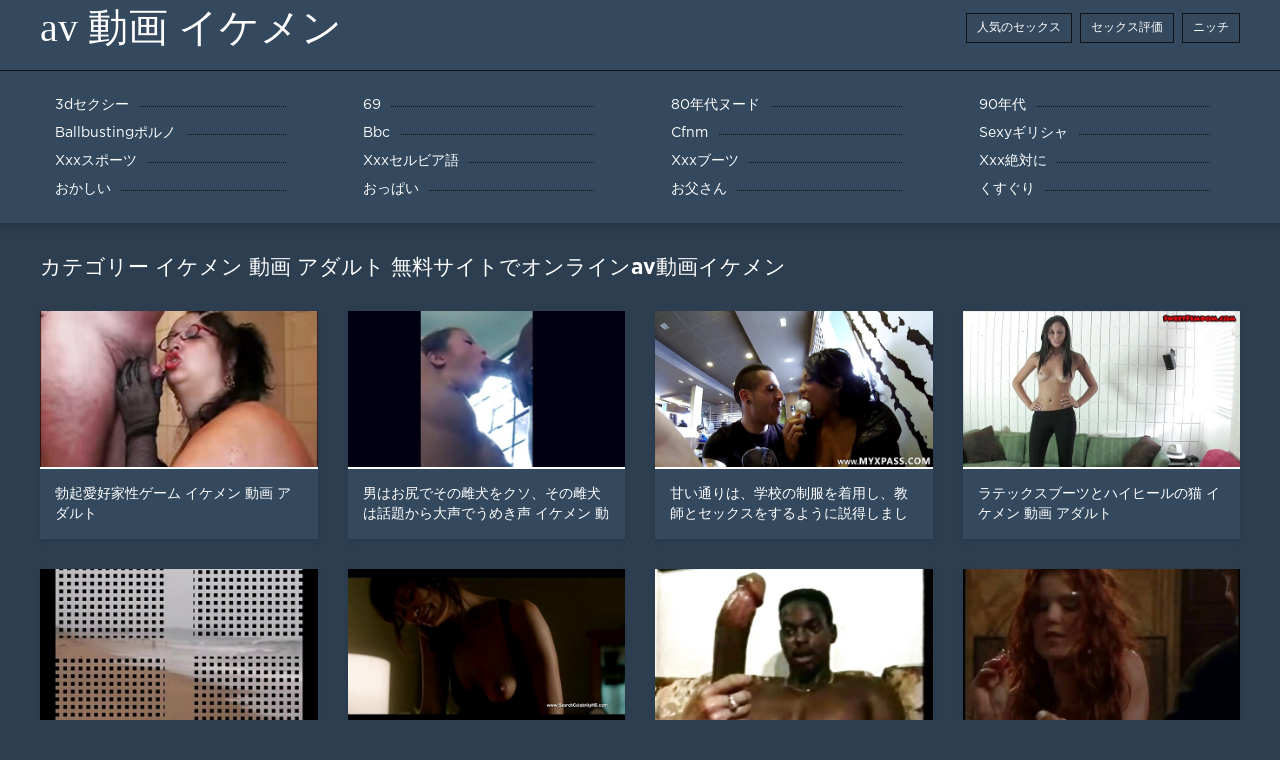

--- FILE ---
content_type: text/html; charset=UTF-8
request_url: https://ja.awekmelayusex.com/tag/38/
body_size: 9749
content:
<!DOCTYPE html>
<html lang="ja">
<head>
	<meta http-equiv="Content-Type" content="text/html; charset=utf-8" />
<title>イケメン 動画 アダルト av女優としても活動中。 </title>
<meta name="description" content="これは優れた時計xxxです  イケメン 動画 アダルト 高速で無料。 " />
<link rel="canonical" href="https://ja.awekmelayusex.com/tag/38/"/>
<base target="_blank">

	 <meta name="viewport" content="width=device-width, initial-scale=1.0" />
     
	 <link href="https://ja.awekmelayusex.com/files/styles.css" type="text/css" rel="stylesheet" />
<style> .img-box img, .img-square img, .img-resp img, .img-resp-vert img, .img-resp-sq img {min-height: auto;} </style>
</head>

<body style="margin: 0;">
<div class="wrap">

		<header class="header">
			<div class="header-in wrap-center fx-row fx-middle">
				
                <a href="https://ja.awekmelayusex.com/" style="color: #fff; font-size: 40px; font-family: Verdana;">av 動画 イケメン</a>
				<ul class="h-menu">
                    <li><a href="https://ja.awekmelayusex.com/popular.html"><span style="color:#fff">人気のセックス </span></a></li>
                    <li><a href="https://ja.awekmelayusex.com/topporn.html"><span style="color:#fff">セックス評価 </span></a></li>
                    <li><a href="https://ja.awekmelayusex.com/categoryall.html"><span style="color:#fff">ニッチ </span></a></li>
			</ul>
				
			</div>
		</header>
    
		
		<nav class="nav">
			<ul class="nav-in wrap-center fx-row">
<li><a href="https://ja.awekmelayusex.com/category/3d/"><span>3dセクシー</span></a></li><li><a href="https://ja.awekmelayusex.com/category/69/"><span>69</span></a></li><li><a href="https://ja.awekmelayusex.com/category/80s/"><span>80年代ヌード</span></a></li><li><a href="https://ja.awekmelayusex.com/category/90s/"><span>90年代</span></a></li><li><a href="https://ja.awekmelayusex.com/category/ballbusting/"><span>Ballbustingポルノ</span></a></li><li><a href="https://ja.awekmelayusex.com/category/bbc/"><span>Bbc</span></a></li><li><a href="https://ja.awekmelayusex.com/category/cfnm/"><span>Cfnm</span></a></li><li><a href="https://ja.awekmelayusex.com/category/greek/"><span>Sexyギリシャ</span></a></li><li><a href="https://ja.awekmelayusex.com/category/sports/"><span>Xxxスポーツ</span></a></li><li><a href="https://ja.awekmelayusex.com/category/serbian/"><span>Xxxセルビア語</span></a></li><li><a href="https://ja.awekmelayusex.com/category/boots/"><span>Xxxブーツ</span></a></li><li><a href="https://ja.awekmelayusex.com/category/absolutely/"><span>Xxx絶対に</span></a></li><li><a href="https://ja.awekmelayusex.com/category/funny/"><span>おかしい</span></a></li><li><a href="https://ja.awekmelayusex.com/category/tits/"><span>おっぱい</span></a></li><li><a href="https://ja.awekmelayusex.com/category/dad/"><span>お父さん</span></a></li><li><a href="https://ja.awekmelayusex.com/category/tickling/"><span>くすぐり</span></a></li>
			</ul>
		</nav>
		
    
<main class="main wrap-center">
			<div class="items-header fx-row fx-middle">
				<h1 class="items-title fw700">カテゴリー  イケメン 動画 アダルト 無料サイトでオンラインav動画イケメン </h1>
            </div>
			<div class="items clearfix">
				<div id='dle-content'>				
<div class="item">
					<a href="https://ja.awekmelayusex.com/link.php" class="item-link">
						<div class="item-in">
							<div class="item-img img-resp icon-left">
								<img src="https://ja.awekmelayusex.com/media/thumbs/3/v02493.jpg?1623030403" alt="勃起愛好家性ゲーム イケメン 動画 アダルト">
							</div>
							<div class="item-title">勃起愛好家性ゲーム イケメン 動画 アダルト</div>
						</div>
					</a>
				</div><div class="item">
					<a href="https://ja.awekmelayusex.com/video/3515/%E7%94%B7%E3%81%AF%E3%81%8A%E5%B0%BB%E3%81%A7%E3%81%9D%E3%81%AE%E9%9B%8C%E7%8A%AC%E3%82%92%E3%82%AF%E3%82%BD-%E3%81%9D%E3%81%AE%E9%9B%8C%E7%8A%AC%E3%81%AF%E8%A9%B1%E9%A1%8C%E3%81%8B%E3%82%89%E5%A4%A7%E5%A3%B0%E3%81%A7%E3%81%86%E3%82%81%E3%81%8D%E5%A3%B0-%E3%82%A4%E3%82%B1%E3%83%A1%E3%83%B3-%E5%8B%95%E7%94%BB-%E3%82%A2%E3%83%80%E3%83%AB%E3%83%88/" class="item-link">
						<div class="item-in">
							<div class="item-img img-resp icon-left">
								<img src="https://ja.awekmelayusex.com/media/thumbs/5/v03515.jpg?1618930679" alt="男はお尻でその雌犬をクソ、その雌犬は話題から大声でうめき声 イケメン 動画 アダルト">
							</div>
							<div class="item-title">男はお尻でその雌犬をクソ、その雌犬は話題から大声でうめき声 イケメン 動画 アダルト</div>
						</div>
					</a>
				</div><div class="item">
					<a href="https://ja.awekmelayusex.com/link.php" class="item-link">
						<div class="item-in">
							<div class="item-img img-resp icon-left">
								<img src="https://ja.awekmelayusex.com/media/thumbs/5/v01435.jpg?1615925748" alt="甘い通りは、学校の制服を着用し、教師とセックスをするように説得しました イケメン 動画 アダルト">
							</div>
							<div class="item-title">甘い通りは、学校の制服を着用し、教師とセックスをするように説得しました イケメン 動画 アダルト</div>
						</div>
					</a>
				</div><div class="item">
					<a href="https://ja.awekmelayusex.com/video/1175/%E3%83%A9%E3%83%86%E3%83%83%E3%82%AF%E3%82%B9%E3%83%96%E3%83%BC%E3%83%84%E3%81%A8%E3%83%8F%E3%82%A4%E3%83%92%E3%83%BC%E3%83%AB%E3%81%AE%E7%8C%AB-%E3%82%A4%E3%82%B1%E3%83%A1%E3%83%B3-%E5%8B%95%E7%94%BB-%E3%82%A2%E3%83%80%E3%83%AB%E3%83%88/" class="item-link">
						<div class="item-in">
							<div class="item-img img-resp icon-left">
								<img src="https://ja.awekmelayusex.com/media/thumbs/5/v01175.jpg?1622421734" alt="ラテックスブーツとハイヒールの猫 イケメン 動画 アダルト">
							</div>
							<div class="item-title">ラテックスブーツとハイヒールの猫 イケメン 動画 アダルト</div>
						</div>
					</a>
				</div><div class="item">
					<a href="https://ja.awekmelayusex.com/link.php" class="item-link">
						<div class="item-in">
							<div class="item-img img-resp icon-left">
								<img src="https://ja.awekmelayusex.com/media/thumbs/5/v08225.jpg?1620616706" alt="バイブレーターを持つ老婦人 イケメン 動画 アダルト">
							</div>
							<div class="item-title">バイブレーターを持つ老婦人 イケメン 動画 アダルト</div>
						</div>
					</a>
				</div><div class="item">
					<a href="https://ja.awekmelayusex.com/video/3065/%E6%9C%80%E5%88%9D%E3%81%AE%E8%82%9B%E9%96%80%E7%A7%81%E3%81%AFrimming%E3%81%A8masturbate-clit%E3%82%92%E8%A1%8C%E3%81%86%E3%82%88%E3%81%86%E3%81%AB%E6%B1%82%E3%82%81%E3%82%89%E3%82%8C%E3%81%A6%E3%81%84%E3%81%BE%E3%81%99-%E3%82%A4%E3%82%B1%E3%83%A1%E3%83%B3-%E5%8B%95%E7%94%BB-%E3%82%A2%E3%83%80%E3%83%AB%E3%83%88/" class="item-link">
						<div class="item-in">
							<div class="item-img img-resp icon-left">
								<img src="https://ja.awekmelayusex.com/media/thumbs/5/v03065.jpg?1617938579" alt="最初の肛門私はrimmingとmasturbate clitを行うように求められています イケメン 動画 アダルト">
							</div>
							<div class="item-title">最初の肛門私はrimmingとmasturbate clitを行うように求められています イケメン 動画 アダルト</div>
						</div>
					</a>
				</div><div class="item">
					<a href="https://ja.awekmelayusex.com/link.php" class="item-link">
						<div class="item-in">
							<div class="item-img img-resp icon-left">
								<img src="https://ja.awekmelayusex.com/media/thumbs/3/v00673.jpg?1619412072" alt="美しいT-女の子ジゼルassfucking イケメン 動画 アダルト XXX Sam">
							</div>
							<div class="item-title">美しいT-女の子ジゼルassfucking イケメン 動画 アダルト XXX Sam</div>
						</div>
					</a>
				</div><div class="item">
					<a href="https://ja.awekmelayusex.com/link.php" class="item-link">
						<div class="item-in">
							<div class="item-img img-resp icon-left">
								<img src="https://ja.awekmelayusex.com/media/thumbs/1/v08881.jpg?1622349427" alt="抽象的、哲学的なポルノビデオクリップ イケメン 動画 アダルト">
							</div>
							<div class="item-title">抽象的、哲学的なポルノビデオクリップ イケメン 動画 アダルト</div>
						</div>
					</a>
				</div><div class="item">
					<a href="https://ja.awekmelayusex.com/video/1275/%E3%82%A8%E3%83%BC%E3%82%B8%E3%82%A7%E3%83%B3%E3%83%88%E9%80%AE%E6%8D%95%E5%BD%BC%E5%A5%B3%E3%81%AE%E3%81%8A%E5%B0%BB-%E3%82%A4%E3%82%B1%E3%83%A1%E3%83%B3-%E5%8B%95%E7%94%BB-%E3%82%A2%E3%83%80%E3%83%AB%E3%83%88/" class="item-link">
						<div class="item-in">
							<div class="item-img img-resp icon-left">
								<img src="https://ja.awekmelayusex.com/media/thumbs/5/v01275.jpg?1621045350" alt="エージェント逮捕彼女のお尻 イケメン 動画 アダルト">
							</div>
							<div class="item-title">エージェント逮捕彼女のお尻 イケメン 動画 アダルト</div>
						</div>
					</a>
				</div><div class="item">
					<a href="https://ja.awekmelayusex.com/video/1874/%E7%94%B7%E3%81%AF%E3%82%B9%E3%83%BC%E3%83%91%E3%83%BC%E9%9D%92%E6%98%A5%E3%82%92%E6%80%9D%E3%81%84%E5%87%BA%E3%81%97%E3%81%9F-%E3%82%A4%E3%82%B1%E3%83%A1%E3%83%B3-%E5%8B%95%E7%94%BB-%E3%82%A2%E3%83%80%E3%83%AB%E3%83%88/" class="item-link">
						<div class="item-in">
							<div class="item-img img-resp icon-left">
								<img src="https://ja.awekmelayusex.com/media/thumbs/4/v01874.jpg?1621309406" alt="男はスーパー青春を思い出した イケメン 動画 アダルト">
							</div>
							<div class="item-title">男はスーパー青春を思い出した イケメン 動画 アダルト</div>
						</div>
					</a>
				</div><div class="item">
					<a href="https://ja.awekmelayusex.com/video/8251/screwing%E5%BD%BC%E5%A5%B3%E3%81%AE%E3%83%9C%E3%83%BC%E3%82%A4%E3%83%95%E3%83%AC%E3%83%B3%E3%83%89%E3%81%A8%E3%81%A8%E3%82%82%E3%81%AB%E9%BB%92starpon-%E3%82%A4%E3%82%B1%E3%83%A1%E3%83%B3-%E5%8B%95%E7%94%BB-%E3%82%A2%E3%83%80%E3%83%AB%E3%83%88/" class="item-link">
						<div class="item-in">
							<div class="item-img img-resp icon-left">
								<img src="https://ja.awekmelayusex.com/media/thumbs/1/v08251.jpg?1619484638" alt="Screwing彼女のボーイフレンドとともに黒starpon イケメン 動画 アダルト">
							</div>
							<div class="item-title">Screwing彼女のボーイフレンドとともに黒starpon イケメン 動画 アダルト</div>
						</div>
					</a>
				</div><div class="item">
					<a href="https://ja.awekmelayusex.com/video/9635/%E3%82%A2%E3%83%8A%E3%83%AB%E3%82%BB%E3%83%83%E3%82%AF%E3%82%B9%E3%81%AE%E5%A4%A7%E7%94%BB%E9%9D%A2-%E3%82%A4%E3%82%B1%E3%83%A1%E3%83%B3-%E5%8B%95%E7%94%BB-%E3%82%A2%E3%83%80%E3%83%AB%E3%83%88/" class="item-link">
						<div class="item-in">
							<div class="item-img img-resp icon-left">
								<img src="https://ja.awekmelayusex.com/media/thumbs/5/v09635.jpg?1617413340" alt="アナルセックスの大画面 イケメン 動画 アダルト">
							</div>
							<div class="item-title">アナルセックスの大画面 イケメン 動画 アダルト</div>
						</div>
					</a>
				</div><div class="item">
					<a href="https://ja.awekmelayusex.com/link.php" class="item-link">
						<div class="item-in">
							<div class="item-img img-resp icon-left">
								<img src="https://ja.awekmelayusex.com/media/thumbs/5/v08655.jpg?1615652900" alt="私は彼女のための穴に膣に入ります イケメン 動画 アダルト">
							</div>
							<div class="item-title">私は彼女のための穴に膣に入ります イケメン 動画 アダルト</div>
						</div>
					</a>
				</div><div class="item">
					<a href="https://ja.awekmelayusex.com/link.php" class="item-link">
						<div class="item-in">
							<div class="item-img img-resp icon-left">
								<img src="https://ja.awekmelayusex.com/media/thumbs/2/v00702.jpg?1618942099" alt="脂肪記述させ取得すべて指とともに彼女の精液 イケメン 動画 アダルト">
							</div>
							<div class="item-title">脂肪記述させ取得すべて指とともに彼女の精液 イケメン 動画 アダルト</div>
						</div>
					</a>
				</div><div class="item">
					<a href="https://ja.awekmelayusex.com/link.php" class="item-link">
						<div class="item-in">
							<div class="item-img img-resp icon-left">
								<img src="https://ja.awekmelayusex.com/media/thumbs/9/v03839.jpg?1619681760" alt="その雌犬は二つのコックによって破壊され、兼で彼女の口を埋める イケメン 動画 アダルト">
							</div>
							<div class="item-title">その雌犬は二つのコックによって破壊され、兼で彼女の口を埋める イケメン 動画 アダルト</div>
						</div>
					</a>
				</div><div class="item">
					<a href="https://ja.awekmelayusex.com/link.php" class="item-link">
						<div class="item-in">
							<div class="item-img img-resp icon-left">
								<img src="https://ja.awekmelayusex.com/media/thumbs/4/v02084.jpg?1620895315" alt="情熱的なMulattoesは彼女の吸引力が素晴らしいことを示してい イケメン 動画 アダルト">
							</div>
							<div class="item-title">情熱的なMulattoesは彼女の吸引力が素晴らしいことを示してい イケメン 動画 アダルト</div>
						</div>
					</a>
				</div><div class="item">
					<a href="https://ja.awekmelayusex.com/link.php" class="item-link">
						<div class="item-in">
							<div class="item-img img-resp icon-left">
								<img src="https://ja.awekmelayusex.com/media/thumbs/0/v03040.jpg?1617108539" alt="ステイシーは部屋から出て、大きなペニスに衝突しました イケメン 動画 アダルト">
							</div>
							<div class="item-title">ステイシーは部屋から出て、大きなペニスに衝突しました イケメン 動画 アダルト</div>
						</div>
					</a>
				</div><div class="item">
					<a href="https://ja.awekmelayusex.com/video/7638/%E3%83%96%E3%83%AB%E3%83%8D%E3%83%83%E3%83%88%E5%90%B8%E3%83%9A%E3%83%8B%E3%82%B9%E3%81%A8%E8%88%90%E3%82%81%E3%83%9C%E3%83%BC%E3%83%AB-%E3%82%A4%E3%82%B1%E3%83%A1%E3%83%B3-%E5%8B%95%E7%94%BB-%E3%82%A2%E3%83%80%E3%83%AB%E3%83%88/" class="item-link">
						<div class="item-in">
							<div class="item-img img-resp icon-left">
								<img src="https://ja.awekmelayusex.com/media/thumbs/8/v07638.jpg?1616242071" alt="ブルネット吸ペニスと舐めボール イケメン 動画 アダルト">
							</div>
							<div class="item-title">ブルネット吸ペニスと舐めボール イケメン 動画 アダルト</div>
						</div>
					</a>
				</div><div class="item">
					<a href="https://ja.awekmelayusex.com/video/6635/%E8%B6%B3%E3%83%95%E3%82%A7%E3%83%81%E3%82%B8%E3%82%A7%E3%83%8A-%E3%83%98%E3%82%A4%E3%82%BA-%E3%82%A4%E3%82%B1%E3%83%A1%E3%83%B3-%E5%8B%95%E7%94%BB-%E3%82%A2%E3%83%80%E3%83%AB%E3%83%88/" class="item-link">
						<div class="item-in">
							<div class="item-img img-resp icon-left">
								<img src="https://ja.awekmelayusex.com/media/thumbs/5/v06635.jpg?1619342253" alt="足フェチジェナ-ヘイズ イケメン 動画 アダルト">
							</div>
							<div class="item-title">足フェチジェナ-ヘイズ イケメン 動画 アダルト</div>
						</div>
					</a>
				</div><div class="item">
					<a href="https://ja.awekmelayusex.com/video/2003/%E8%8F%AF%E3%82%84%E3%81%8B%E3%81%AA%E3%83%A9%E3%83%86%E3%82%A3%E3%83%BC%E3%83%8A%E5%90%B8%E3%82%B3%E3%83%83%E3%82%AF%E3%81%AE%E3%82%88%E3%81%86%E3%81%ABa-%E3%82%A4%E3%82%B1%E3%83%A1%E3%83%B3-%E5%8B%95%E7%94%BB-%E3%82%A2%E3%83%80%E3%83%AB%E3%83%88-pro/" class="item-link">
						<div class="item-in">
							<div class="item-img img-resp icon-left">
								<img src="https://ja.awekmelayusex.com/media/thumbs/3/v02003.jpg?1621911139" alt="華やかなラティーナ吸コックのようにA イケメン 動画 アダルト Pro">
							</div>
							<div class="item-title">華やかなラティーナ吸コックのようにA イケメン 動画 アダルト Pro</div>
						</div>
					</a>
				</div><div class="item">
					<a href="https://ja.awekmelayusex.com/video/8684/%E9%BB%92%E4%BA%BA%E7%94%B7%E6%80%A7%E3%81%AD%E3%81%98%E8%BE%BC%E3%81%BF%E9%87%91%E9%AB%AA%E3%81%AB%E3%82%B9%E3%83%88%E3%83%83%E3%82%AD%E3%83%B3%E3%82%B0-%E3%82%A4%E3%82%B1%E3%83%A1%E3%83%B3-%E5%8B%95%E7%94%BB-%E3%82%A2%E3%83%80%E3%83%AB%E3%83%88/" class="item-link">
						<div class="item-in">
							<div class="item-img img-resp icon-left">
								<img src="https://ja.awekmelayusex.com/media/thumbs/4/v08684.jpg?1620088959" alt="黒人男性ねじ込み金髪にストッキング イケメン 動画 アダルト">
							</div>
							<div class="item-title">黒人男性ねじ込み金髪にストッキング イケメン 動画 アダルト</div>
						</div>
					</a>
				</div><div class="item">
					<a href="https://ja.awekmelayusex.com/video/6313/%E9%87%91%E9%AB%AA%E5%8D%98%E3%82%92%E8%A6%8B%E3%82%8B%E3%81%93%E3%81%A8%E3%82%92%E4%BD%99%E5%84%80%E3%81%AA%E3%81%8F%E3%81%95%E3%82%8C%E3%81%9F-%E3%82%A4%E3%82%B1%E3%83%A1%E3%83%B3-%E5%8B%95%E7%94%BB-%E3%82%A2%E3%83%80%E3%83%AB%E3%83%88/" class="item-link">
						<div class="item-in">
							<div class="item-img img-resp icon-left">
								<img src="https://ja.awekmelayusex.com/media/thumbs/3/v06313.jpg?1618614354" alt="金髪単を見ることを余儀なくされた イケメン 動画 アダルト">
							</div>
							<div class="item-title">金髪単を見ることを余儀なくされた イケメン 動画 アダルト</div>
						</div>
					</a>
				</div><div class="item">
					<a href="https://ja.awekmelayusex.com/video/5730/%E9%87%91%E9%AB%AA%E3%81%AF%E5%90%B8%E3%81%84%E8%BE%BC%E3%81%BF-%E8%82%9B%E9%96%80%E3%81%8C%E7%8A%AF%E3%81%95%E3%82%8C%E3%82%8B-%E3%82%A4%E3%82%B1%E3%83%A1%E3%83%B3-%E5%8B%95%E7%94%BB-%E3%82%A2%E3%83%80%E3%83%AB%E3%83%88/" class="item-link">
						<div class="item-in">
							<div class="item-img img-resp icon-left">
								<img src="https://ja.awekmelayusex.com/media/thumbs/0/v05730.jpg?1622099370" alt="金髪は吸い込み、肛門が犯される イケメン 動画 アダルト">
							</div>
							<div class="item-title">金髪は吸い込み、肛門が犯される イケメン 動画 アダルト</div>
						</div>
					</a>
				</div><div class="item">
					<a href="https://ja.awekmelayusex.com/video/5269/%E3%83%94%E3%83%8E%E3%82%AD%E3%82%AA%E3%81%A8%E3%83%9D%E3%83%AB%E3%83%8E%E4%BA%BA%E5%BD%A2-%E3%82%A4%E3%82%B1%E3%83%A1%E3%83%B3-%E5%8B%95%E7%94%BB-%E3%82%A2%E3%83%80%E3%83%AB%E3%83%88/" class="item-link">
						<div class="item-in">
							<div class="item-img img-resp icon-left">
								<img src="https://ja.awekmelayusex.com/media/thumbs/9/v05269.jpg?1621496472" alt="ピノキオとポルノ人形 イケメン 動画 アダルト">
							</div>
							<div class="item-title">ピノキオとポルノ人形 イケメン 動画 アダルト</div>
						</div>
					</a>
				</div><div class="item">
					<a href="https://ja.awekmelayusex.com/video/4507/%E6%B8%A9%E6%B3%89%E3%81%B2%E3%82%88%E3%81%93%E9%81%8A%E3%81%B3%E3%81%A8%E3%81%A8%E3%82%82%E3%81%AB%E5%BD%BC%E5%A5%B3%E3%81%AE%E6%BB%91%E3%82%8A-%E3%82%A4%E3%82%B1%E3%83%A1%E3%83%B3-%E5%8B%95%E7%94%BB-%E3%82%A2%E3%83%80%E3%83%AB%E3%83%88/" class="item-link">
						<div class="item-in">
							<div class="item-img img-resp icon-left">
								<img src="https://ja.awekmelayusex.com/media/thumbs/7/v04507.jpg?1618104136" alt="温泉ひよこ遊びとともに彼女の滑り イケメン 動画 アダルト">
							</div>
							<div class="item-title">温泉ひよこ遊びとともに彼女の滑り イケメン 動画 アダルト</div>
						</div>
					</a>
				</div><div class="item">
					<a href="https://ja.awekmelayusex.com/video/6423/%E3%81%B2%E3%82%88%E3%81%93%E3%81%AF%E6%94%BE%E8%95%A9%E3%81%AE%E6%BA%96%E5%82%99%E3%81%8C%E3%81%A7%E3%81%8D%E3%81%A6%E3%81%84%E3%81%BE%E3%81%99-%E3%82%A4%E3%82%B1%E3%83%A1%E3%83%B3-%E5%8B%95%E7%94%BB-%E3%82%A2%E3%83%80%E3%83%AB%E3%83%88/" class="item-link">
						<div class="item-in">
							<div class="item-img img-resp icon-left">
								<img src="https://ja.awekmelayusex.com/media/thumbs/3/v06423.jpg?1622171596" alt="ひよこは放蕩の準備ができています イケメン 動画 アダルト">
							</div>
							<div class="item-title">ひよこは放蕩の準備ができています イケメン 動画 アダルト</div>
						</div>
					</a>
				</div><div class="item">
					<a href="https://ja.awekmelayusex.com/video/9303/2%E7%94%B7%E3%81%8F%E3%81%9D%E9%A3%BD%E3%81%8F%E3%81%93%E3%81%A8%E3%81%AE%E3%81%AA%E3%81%84%E3%83%96%E3%83%AD%E3%83%B3%E3%83%89-%E3%82%A4%E3%82%B1%E3%83%A1%E3%83%B3-%E5%8B%95%E7%94%BB-%E3%82%A2%E3%83%80%E3%83%AB%E3%83%88/" class="item-link">
						<div class="item-in">
							<div class="item-img img-resp icon-left">
								<img src="https://ja.awekmelayusex.com/media/thumbs/3/v09303.jpg?1619302078" alt="2男くそ飽くことのないブロンド イケメン 動画 アダルト">
							</div>
							<div class="item-title">2男くそ飽くことのないブロンド イケメン 動画 アダルト</div>
						</div>
					</a>
				</div><div class="item">
					<a href="https://ja.awekmelayusex.com/video/5821/%E8%A6%86%E3%82%8F%E3%82%8C%E3%81%9F%E6%AD%AF%E3%82%92%E6%8C%81%E3%81%A4%E8%80%81%E5%A9%A6%E4%BA%BAmasturbating-%E3%82%A4%E3%82%B1%E3%83%A1%E3%83%B3-%E5%8B%95%E7%94%BB-%E3%82%A2%E3%83%80%E3%83%AB%E3%83%88/" class="item-link">
						<div class="item-in">
							<div class="item-img img-resp icon-left">
								<img src="https://ja.awekmelayusex.com/media/thumbs/1/v05821.jpg?1619186974" alt="覆われた歯を持つ老婦人masturbating イケメン 動画 アダルト">
							</div>
							<div class="item-title">覆われた歯を持つ老婦人masturbating イケメン 動画 アダルト</div>
						</div>
					</a>
				</div><div class="item">
					<a href="https://ja.awekmelayusex.com/video/4957/%E6%B8%A9%E6%B3%89%E3%81%AF%E5%A5%B3%E3%81%AE%E5%AD%90%E3%81%8C%E5%A4%A7%E5%A5%BD%E3%81%8D%E8%82%9B%E9%96%80-%E3%82%A4%E3%82%B1%E3%83%A1%E3%83%B3-%E5%8B%95%E7%94%BB-%E3%82%A2%E3%83%80%E3%83%AB%E3%83%88/" class="item-link">
						<div class="item-in">
							<div class="item-img img-resp icon-left">
								<img src="https://ja.awekmelayusex.com/media/thumbs/7/v04957.jpg?1619835624" alt="温泉は女の子が大好き肛門 イケメン 動画 アダルト">
							</div>
							<div class="item-title">温泉は女の子が大好き肛門 イケメン 動画 アダルト</div>
						</div>
					</a>
				</div><div class="item">
					<a href="https://ja.awekmelayusex.com/video/2743/cummed%E3%81%AB%E7%A7%81%E3%81%AE%E5%A6%BB%E3%81%AE%E5%8F%B3%E3%81%AE%E8%86%A3-%E3%82%A4%E3%82%B1%E3%83%A1%E3%83%B3-%E5%8B%95%E7%94%BB-%E3%82%A2%E3%83%80%E3%83%AB%E3%83%88/" class="item-link">
						<div class="item-in">
							<div class="item-img img-resp icon-left">
								<img src="https://ja.awekmelayusex.com/media/thumbs/3/v02743.jpg?1618188242" alt="Cummedに私の妻の右の膣 イケメン 動画 アダルト">
							</div>
							<div class="item-title">Cummedに私の妻の右の膣 イケメン 動画 アダルト</div>
						</div>
					</a>
				</div><div class="item">
					<a href="https://ja.awekmelayusex.com/video/605/%E7%BE%8E%E3%81%97%E3%81%84%E5%A5%B3%E6%80%A7%E3%81%AF%E8%B5%B7%E3%81%93%E3%81%A3%E3%81%9F%E3%81%93%E3%81%A8%E3%81%AE%E3%81%9F%E3%82%81%E3%81%AB%E5%A4%A2%E4%B8%AD%E3%81%AB%E3%81%AA%E3%82%8A-%E6%9C%8D%E3%82%92%E7%9B%B4%E6%8E%A5%E9%96%8B%E3%81%84%E3%81%A6-%E6%9C%80%E3%82%82%E5%BC%B7%E3%81%84%E5%99%A8%E5%AE%98%E3%81%AE%E4%BA%80%E8%A3%82%E3%81%AB%E5%BA%A7%E3%81%A3%E3%81%A6%E3%81%84%E3%81%BE%E3%81%99-%E3%82%A4%E3%82%B1%E3%83%A1%E3%83%B3-%E5%8B%95%E7%94%BB-%E3%82%A2%E3%83%80%E3%83%AB%E3%83%88/" class="item-link">
						<div class="item-in">
							<div class="item-img img-resp icon-left">
								<img src="https://ja.awekmelayusex.com/media/thumbs/5/v00605.jpg?1619252242" alt="美しい女性は起こったことのために夢中になり、服を直接開いて、最も強い器官の亀裂に座っています イケメン 動画 アダルト">
							</div>
							<div class="item-title">美しい女性は起こったことのために夢中になり、服を直接開いて、最も強い器官の亀裂に座っています イケメン 動画 アダルト</div>
						</div>
					</a>
				</div><div class="item">
					<a href="https://ja.awekmelayusex.com/video/611/%E3%82%A2%E3%83%AA%E3%82%A8%E3%83%AB%E3%81%AF-%E3%82%A2%E3%82%B8%E3%82%A2%E3%81%AE%E8%84%86%E5%BC%B1%E6%80%A7%E3%81%AB%E6%B3%A8%E6%84%8F%E3%82%92%E6%89%95%E3%81%86%E3%81%93%E3%81%A8%E3%81%AF%E3%81%82%E3%82%8A%E3%81%BE%E3%81%9B%E3%82%93%E3%81%8C-%E3%81%99%E3%81%B9%E3%81%A6%E3%81%AE%E7%A9%B4%E3%81%A7%E5%BD%BC%E5%A5%B3%E3%81%AE%E3%83%8F%E3%83%BC%E3%83%89%E3%83%95%E3%82%A1%E3%83%83%E3%82%AF%E3%81%97%E3%81%BE%E3%81%99%E6%9C%AC%E5%BD%93%E3%81%AE%E7%94%B7%E3%81%AE%E6%8A%B1%E6%93%81%E3%81%AB%E8%90%BD%E3%81%A1%E3%81%9F%E3%81%A8%E3%81%8D%E3%81%AB%E5%A4%A7%E5%A3%B0%E3%81%A7%E3%81%86%E3%82%81%E3%81%8D%E5%A3%B0%E3%81%A8%E6%AE%8B%E3%82%8B%E6%96%B9%E6%B3%95%E3%82%92%E7%9F%A5%E3%81%A3%E3%81%A6%E3%81%84%E3%81%BE%E3%81%99-%E3%82%A4%E3%82%B1%E3%83%A1%E3%83%B3-%E5%8B%95%E7%94%BB-%E3%82%A2%E3%83%80%E3%83%AB%E3%83%88/" class="item-link">
						<div class="item-in">
							<div class="item-img img-resp icon-left">
								<img src="https://ja.awekmelayusex.com/media/thumbs/1/v00611.jpg?1621903373" alt="アリエルは、アジアの脆弱性に注意を払うことはありませんが、すべての穴で彼女のハードファックします本当の男の抱擁に落ちたときに大声でうめき声と残る方法を知っています。 イケメン 動画 アダルト">
							</div>
							<div class="item-title">アリエルは、アジアの脆弱性に注意を払うことはありませんが、すべての穴で彼女のハードファックします本当の男の抱擁に落ちたときに大声でうめき声と残る方法を知っています。 イケメン 動画 アダルト</div>
						</div>
					</a>
				</div><div class="item">
					<a href="https://ja.awekmelayusex.com/video/2001/daria-%E3%82%A4%E3%82%B1%E3%83%A1%E3%83%B3-%E5%8B%95%E7%94%BB-%E3%82%A2%E3%83%80%E3%83%AB%E3%83%88-asshole%E3%81%AA%E3%82%81%E3%81%A8%E7%A9%8D%E3%83%8F%E3%83%BC%E3%83%89/" class="item-link">
						<div class="item-in">
							<div class="item-img img-resp icon-left">
								<img src="https://ja.awekmelayusex.com/media/thumbs/1/v02001.jpg?1618860511" alt="Daria イケメン 動画 アダルト assholeなめと積ハード">
							</div>
							<div class="item-title">Daria イケメン 動画 アダルト assholeなめと積ハード</div>
						</div>
					</a>
				</div><div class="item">
					<a href="https://ja.awekmelayusex.com/video/4311/%E6%A3%92%E3%81%AE%E8%BF%91%E3%81%8F%E3%81%AE%E8%B5%A4%E3%82%93%E5%9D%8A%E3%81%AE%E9%8B%B3%E9%80%A0%E3%81%AE%E5%9B%9E%E8%BB%A2-%E3%81%97%E3%81%8B%E3%81%97%E3%81%BE%E3%81%9F%E9%99%B0%E8%8C%8E%E3%81%AE%E8%A3%BD%E9%80%A0%E6%A5%AD%E8%80%85%E3%82%92%E5%90%B8%E3%81%86%E5%BF%85%E8%A6%81%E3%81%8C%E3%81%82%E3%82%8A%E3%81%BE%E3%81%99-%E3%82%A4%E3%82%B1%E3%83%A1%E3%83%B3-%E5%8B%95%E7%94%BB-%E3%82%A2%E3%83%80%E3%83%AB%E3%83%88/" class="item-link">
						<div class="item-in">
							<div class="item-img img-resp icon-left">
								<img src="https://ja.awekmelayusex.com/media/thumbs/1/v04311.jpg?1621491218" alt="棒の近くの赤ん坊の鋳造の回転、しかしまた陰茎の製造業者を吸う必要があります イケメン 動画 アダルト">
							</div>
							<div class="item-title">棒の近くの赤ん坊の鋳造の回転、しかしまた陰茎の製造業者を吸う必要があります イケメン 動画 アダルト</div>
						</div>
					</a>
				</div><div class="item">
					<a href="https://ja.awekmelayusex.com/video/7597/%E5%8C%BB%E8%80%85%E3%81%AF%E6%82%A3%E8%80%85%E3%81%AE%E3%81%8A%E5%B0%BB%E3%82%92%E8%86%A8%E3%82%89%E3%81%BE%E3%81%9B%E3%82%8B-%E3%82%A4%E3%82%B1%E3%83%A1%E3%83%B3-%E5%8B%95%E7%94%BB-%E3%82%A2%E3%83%80%E3%83%AB%E3%83%88/" class="item-link">
						<div class="item-in">
							<div class="item-img img-resp icon-left">
								<img src="https://ja.awekmelayusex.com/media/thumbs/7/v07597.jpg?1615667925" alt="医者は患者のお尻を膨らませる イケメン 動画 アダルト">
							</div>
							<div class="item-title">医者は患者のお尻を膨らませる イケメン 動画 アダルト</div>
						</div>
					</a>
				</div><div class="item">
					<a href="https://ja.awekmelayusex.com/video/2000/%E7%94%B7%E3%81%AF%E3%82%88%E3%81%8F-%E3%83%9E%E3%83%83%E3%82%B5%E3%83%BC%E3%82%B8%E3%82%92%E6%8B%92%E5%90%A6%E3%81%97-%E8%8B%A5%E3%81%84%E5%A3%B2%E6%98%A5%E5%A9%A6%E3%81%AE%E3%83%91%E3%83%95%E3%81%8B%E3%82%89%E3%81%97%E3%81%BE%E3%81%9B%E3%82%93%E3%81%A7%E3%81%97%E3%81%9F-%E3%82%A4%E3%82%B1%E3%83%A1%E3%83%B3-%E5%8B%95%E7%94%BB-%E3%82%A2%E3%83%80%E3%83%AB%E3%83%88/" class="item-link">
						<div class="item-in">
							<div class="item-img img-resp icon-left">
								<img src="https://ja.awekmelayusex.com/media/thumbs/0/v02000.jpg?1619041879" alt="男はよく、マッサージを拒否し、若い売春婦のパフからしませんでした イケメン 動画 アダルト">
							</div>
							<div class="item-title">男はよく、マッサージを拒否し、若い売春婦のパフからしませんでした イケメン 動画 アダルト</div>
						</div>
					</a>
				</div><div class="item">
					<a href="https://ja.awekmelayusex.com/video/8498/%E3%83%96%E3%83%AB%E3%83%8D%E3%83%83%E3%83%88%E6%84%9B%E5%85%BC%E4%BA%8C%E3%81%A4%E3%81%AE%E3%82%B3%E3%83%83%E3%82%AF-%E3%82%A4%E3%82%B1%E3%83%A1%E3%83%B3-%E5%8B%95%E7%94%BB-%E3%82%A2%E3%83%80%E3%83%AB%E3%83%88/" class="item-link">
						<div class="item-in">
							<div class="item-img img-resp icon-left">
								<img src="https://ja.awekmelayusex.com/media/thumbs/8/v08498.jpg?1618270576" alt="ブルネット愛兼二つのコック イケメン 動画 アダルト">
							</div>
							<div class="item-title">ブルネット愛兼二つのコック イケメン 動画 アダルト</div>
						</div>
					</a>
				</div><div class="item">
					<a href="https://ja.awekmelayusex.com/video/6070/%E3%82%AA%E3%83%BC%E3%83%A9%E3%83%AB%E3%82%BB%E3%83%83%E3%82%AF%E3%82%B9%E7%B5%82%E4%BA%86%E3%81%A8%E3%83%84%E3%83%90%E3%83%A1%E5%85%BC-%E3%82%A4%E3%82%B1%E3%83%A1%E3%83%B3-%E5%8B%95%E7%94%BB-%E3%82%A2%E3%83%80%E3%83%AB%E3%83%88/" class="item-link">
						<div class="item-in">
							<div class="item-img img-resp icon-left">
								<img src="https://ja.awekmelayusex.com/media/thumbs/0/v06070.jpg?1617676703" alt="オーラルセックス終了とツバメ兼 イケメン 動画 アダルト">
							</div>
							<div class="item-title">オーラルセックス終了とツバメ兼 イケメン 動画 アダルト</div>
						</div>
					</a>
				</div><div class="item">
					<a href="https://ja.awekmelayusex.com/video/2908/%E7%B5%8C%E9%A8%93%E8%B1%8A%E5%AF%8C%E3%81%AA%E3%83%9E%E3%83%83%E3%82%B5%E3%83%BC%E3%82%B8%E5%B8%AB%E3%81%AB%E3%82%88%E3%81%A3%E3%81%A6%E8%86%A3%E3%82%92%E3%83%9E%E3%83%83%E3%82%B5%E3%83%BC%E3%82%B8-%E3%82%A4%E3%82%B1%E3%83%A1%E3%83%B3-%E5%8B%95%E7%94%BB-%E3%82%A2%E3%83%80%E3%83%AB%E3%83%88/" class="item-link">
						<div class="item-in">
							<div class="item-img img-resp icon-left">
								<img src="https://ja.awekmelayusex.com/media/thumbs/8/v02908.jpg?1621393979" alt="経験豊富なマッサージ師によって膣をマッサージ イケメン 動画 アダルト">
							</div>
							<div class="item-title">経験豊富なマッサージ師によって膣をマッサージ イケメン 動画 アダルト</div>
						</div>
					</a>
				</div><div class="item">
					<a href="https://ja.awekmelayusex.com/video/250/%E3%83%8F%E3%83%BC%E3%83%89%E4%B8%8A%E5%8F%B8%E3%81%AF%E3%83%8F%E3%83%BC%E3%83%89%E3%81%A7%E9%83%A8%E4%B8%8B%E3%82%92%E5%8F%B1%E3%81%A3%E3%81%9F-%E3%82%A4%E3%82%B1%E3%83%A1%E3%83%B3-%E5%8B%95%E7%94%BB-%E3%82%A2%E3%83%80%E3%83%AB%E3%83%88/" class="item-link">
						<div class="item-in">
							<div class="item-img img-resp icon-left">
								<img src="https://ja.awekmelayusex.com/media/thumbs/0/v00250.jpg?1619217385" alt="ハード上司はハードで部下を叱った イケメン 動画 アダルト">
							</div>
							<div class="item-title">ハード上司はハードで部下を叱った イケメン 動画 アダルト</div>
						</div>
					</a>
				</div><div class="item">
					<a href="https://ja.awekmelayusex.com/video/2993/%E8%8B%A5%E3%81%84%E3%83%96%E3%83%AD%E3%83%B3%E3%83%89%E3%81%AF%E5%AE%8C%E5%85%A8%E3%81%AB%E5%A4%A7%E3%81%8D%E3%81%AA%E3%81%8A%E5%B0%BB%E3%81%8C%E5%A5%BD%E3%81%8D%E3%81%A7%E3%81%99-%E3%82%A4%E3%82%B1%E3%83%A1%E3%83%B3-%E5%8B%95%E7%94%BB-%E3%82%A2%E3%83%80%E3%83%AB%E3%83%88/" class="item-link">
						<div class="item-in">
							<div class="item-img img-resp icon-left">
								<img src="https://ja.awekmelayusex.com/media/thumbs/3/v02993.jpg?1618374851" alt="若いブロンドは完全に大きなお尻が好きです イケメン 動画 アダルト">
							</div>
							<div class="item-title">若いブロンドは完全に大きなお尻が好きです イケメン 動画 アダルト</div>
						</div>
					</a>
				</div><div class="item">
					<a href="https://ja.awekmelayusex.com/video/2649/%E3%83%98%E3%83%AC%E3%83%B3%E5%A4%A7%E5%A5%BD%E3%81%8D%E3%81%B8%E3%81%8F%E3%81%9D%E3%81%A8%E9%A3%B2%E3%81%BF%E3%81%BE%E3%81%99%E7%B2%BE%E6%B6%B2-%E3%82%A4%E3%82%B1%E3%83%A1%E3%83%B3-%E5%8B%95%E7%94%BB-%E3%82%A2%E3%83%80%E3%83%AB%E3%83%88/" class="item-link">
						<div class="item-in">
							<div class="item-img img-resp icon-left">
								<img src="https://ja.awekmelayusex.com/media/thumbs/9/v02649.jpg?1616323819" alt="ヘレン大好きへくそと飲みます精液 イケメン 動画 アダルト">
							</div>
							<div class="item-title">ヘレン大好きへくそと飲みます精液 イケメン 動画 アダルト</div>
						</div>
					</a>
				</div><div class="item">
					<a href="https://ja.awekmelayusex.com/video/9846/latinas%E5%8F%96%E3%82%8A%E3%81%BE%E3%81%99%E3%82%BF%E3%83%BC%E3%83%B3%E3%82%AF%E3%82%BD%E5%90%84%E3%81%9D%E3%81%AE%E4%BB%96-%E3%82%A4%E3%82%B1%E3%83%A1%E3%83%B3-%E5%8B%95%E7%94%BB-%E3%82%A2%E3%83%80%E3%83%AB%E3%83%88/" class="item-link">
						<div class="item-in">
							<div class="item-img img-resp icon-left">
								<img src="https://ja.awekmelayusex.com/media/thumbs/6/v09846.jpg?1622094821" alt="Latinas取りますターンクソ各その他 イケメン 動画 アダルト">
							</div>
							<div class="item-title">Latinas取りますターンクソ各その他 イケメン 動画 アダルト</div>
						</div>
					</a>
				</div><div class="item">
					<a href="https://ja.awekmelayusex.com/video/8226/%E8%A0%8D%E5%BA%A7%E3%81%AE%E4%BB%AE%E9%9D%A2%E3%81%AE%E7%BE%8E%E3%81%97%E3%81%95fucks%E3%82%B8%E3%83%A7%E3%83%8B%E3%83%BC-%E3%82%A4%E3%82%B1%E3%83%A1%E3%83%B3-%E5%8B%95%E7%94%BB-%E3%82%A2%E3%83%80%E3%83%AB%E3%83%88/" class="item-link">
						<div class="item-in">
							<div class="item-img img-resp icon-left">
								<img src="https://ja.awekmelayusex.com/media/thumbs/6/v08226.jpg?1622252919" alt="蠍座の仮面の美しさFucksジョニー イケメン 動画 アダルト">
							</div>
							<div class="item-title">蠍座の仮面の美しさFucksジョニー イケメン 動画 アダルト</div>
						</div>
					</a>
				</div><div class="item">
					<a href="https://ja.awekmelayusex.com/video/9868/%E3%82%B6%E7%BE%8E%E3%81%97%E3%81%84%E3%81%91%E3%81%84%E3%82%8C%E3%82%93%E3%81%9D%E3%81%AE%E7%94%B7%E3%81%A8%E3%81%A8%E3%82%82%E3%81%AB%E5%BD%BC%E5%A5%B3%E3%81%AE%E6%89%8B-%E3%82%A4%E3%82%B1%E3%83%A1%E3%83%B3-%E5%8B%95%E7%94%BB-%E3%82%A2%E3%83%80%E3%83%AB%E3%83%88/" class="item-link">
						<div class="item-in">
							<div class="item-img img-resp icon-left">
								<img src="https://ja.awekmelayusex.com/media/thumbs/8/v09868.jpg?1620953906" alt="ザ美しいけいれんその男とともに彼女の手 イケメン 動画 アダルト">
							</div>
							<div class="item-title">ザ美しいけいれんその男とともに彼女の手 イケメン 動画 アダルト</div>
						</div>
					</a>
				</div><div class="item">
					<a href="https://ja.awekmelayusex.com/video/7902/%E3%83%90%E3%82%A4%E3%82%AB%E3%83%BC%E3%82%B3%E3%83%83%E3%82%AF%E3%81%AF%E5%B1%8B%E6%A0%B9%E3%81%AE%E4%B8%8A%E3%81%AB%E5%90%B8%E3%81%84%E8%BE%BC%E3%81%BE-%E3%82%A4%E3%82%B1%E3%83%A1%E3%83%B3-%E5%8B%95%E7%94%BB-%E3%82%A2%E3%83%80%E3%83%AB%E3%83%88/" class="item-link">
						<div class="item-in">
							<div class="item-img img-resp icon-left">
								<img src="https://ja.awekmelayusex.com/media/thumbs/2/v07902.jpg?1621663279" alt="バイカーコックは屋根の上に吸い込ま イケメン 動画 アダルト">
							</div>
							<div class="item-title">バイカーコックは屋根の上に吸い込ま イケメン 動画 アダルト</div>
						</div>
					</a>
				</div><div class="item">
					<a href="https://ja.awekmelayusex.com/video/8966/%E5%A5%B3%E3%81%AE%E5%AD%90%E3%81%AF%E8%86%A3%E3%81%A8%E5%B1%8B%E5%A4%96%E3%81%A7%E9%81%8A%E3%82%93%E3%81%A7%E3%81%84%E3%81%BE%E3%81%99-%E3%82%A4%E3%82%B1%E3%83%A1%E3%83%B3-%E5%8B%95%E7%94%BB-%E3%82%A2%E3%83%80%E3%83%AB%E3%83%88/" class="item-link">
						<div class="item-in">
							<div class="item-img img-resp icon-left">
								<img src="https://ja.awekmelayusex.com/media/thumbs/6/v08966.jpg?1617906677" alt="女の子は膣と屋外で遊んでいます イケメン 動画 アダルト">
							</div>
							<div class="item-title">女の子は膣と屋外で遊んでいます イケメン 動画 アダルト</div>
						</div>
					</a>
				</div><div class="item">
					<a href="https://ja.awekmelayusex.com/video/4557/%E7%A7%81%E3%81%AE%E8%83%83%E3%81%AE%E4%B8%8A%E3%81%AB%E7%BD%AE%E3%81%8D-%E3%81%8A%E5%B0%BB%E3%81%AE%E4%B8%AD%E3%81%A7%E6%80%A7%E4%BA%A4%E3%81%99%E3%82%8B-%E3%82%A4%E3%82%B1%E3%83%A1%E3%83%B3-%E5%8B%95%E7%94%BB-%E3%82%A2%E3%83%80%E3%83%AB%E3%83%88/" class="item-link">
						<div class="item-in">
							<div class="item-img img-resp icon-left">
								<img src="https://ja.awekmelayusex.com/media/thumbs/7/v04557.jpg?1619501604" alt="私の胃の上に置き、お尻の中で性交する イケメン 動画 アダルト">
							</div>
							<div class="item-title">私の胃の上に置き、お尻の中で性交する イケメン 動画 アダルト</div>
						</div>
					</a>
				</div>

<div class="bottom-nav clr ignore-select" id="bottom-nav">
	<div class="pagi-nav clearfix">
<div class="paginator"><a href='https://ja.awekmelayusex.com/tag/38/?page=1' class='button current'>1</a> <a href='https://ja.awekmelayusex.com/tag/38/?page=2' class='button'>2</a> <a href='https://ja.awekmelayusex.com/tag/38/?page=3' class='button'>3</a> <a href='https://ja.awekmelayusex.com/tag/38/?page=4' class='button'>4</a> <a href='https://ja.awekmelayusex.com/tag/38/?page=5' class='button'>5</a> <a href='https://ja.awekmelayusex.com/tag/38/?page=2' class='button'><span>&rarr;</span></a></div>	</div>
</div>
</div>
            </div>
			<section class="sect-desc">
			<h2 class="items-title fw700"></h2>
            </section>
		</main>
<a href="https://ja.moglitroie.org/">えろ 動画 女</a>, <a href="https://ja.phimsexonline.casa/">エロ アニメ 無料 女性</a>, <a href="https://ja.mamefutute.com/">エロ 動画 無料 女</a>, <a href="https://ja.phimxx.monster/">エロ 動画 女性 向け</a>, <a href="https://ja.gratuit.monster/">クンニ 動画</a>, <a href="https://ja.freiepornofilme.com/">無料 エロ 女</a>, <a href="https://ja.reifepornofilme.com/">女性 オナニー 動画</a>, <a href="https://ja.poze.monster/">えろ 無</a>, <a href="https://ja.nonnetroie.com/">レズビアン 無料 動画</a>, <a href="https://ja.maravilha.info/">女性 エロ</a>, <a href="https://ja.videopornogostoso.com/">女性 安心 無料 エロ 動画</a>, <a href="https://ja.pornofilmovixxx.com/">女性 セックス 動画 無料</a>, <a href="https://ja.magyarporno.org/">無料 アダルト 女性 用</a>, <a href="https://ja.porn1212.com/">女の子 の ため の 動画 エロ</a>, <a href="https://ja.pornofilme.best/">おっぱい 動画</a>, <a href="https://ja.phimxxx.monster/">女性 向け アダルト</a>, <a href="https://ja.ingyen.icu/">動画 えろ</a>, <a href="https://ja.filmepornocuvedete.com/">女性 の エロ 動画</a>, <a href="https://ja.filmovi.monster/">アダルト 女</a>, <a href="https://ja.erotischefilmpjes.net/">無料 エロ 動画 イケメン</a>, <a href="https://ja.bengali4u.top/">無料 女性 向け av</a>, <a href="https://ja.videosamateurxxx.com/">女性 の 為 の 無料 アダルト 動画</a>, <a href="https://ja.analespanol.com/">av 動画 女性 向け</a>, <a href="https://ja.sexmamuskifilmiki.cyou/">無料 女性 用 av</a>, <a href="https://ja.filmssexegratuit.com/">無料 エロ アニメ 女性</a>, <a href="https://ja.pornoenespanollatino.com/">無料 女子 av</a>, <a href="https://ja.filmatixxx.com/">無料 えろ 女</a>, <a href="https://ja.filmyerotycznesex.cyou/">女 エロ 無料</a>, <a href="https://ja.pornovionline.com/">無料 女性 向け エロ 動画</a>, <a href="https://ja.porrfilm.monster/">av 女子</a>, <a href="https://ja.videospornosveteranas.com/">イケメン 無料 エロ 動画</a>, <a href="https://ja.xxxgujarati.top/">女性 用 エッチ 動画</a>, <a href="https://ja.videosxxxcostarica.com/">鈴木 一徹 エロ</a>, <a href="https://ja.xxxgujarativideos.top/">エッチ 動画 女性 向け</a>, <a href="https://ja.mujeresdesnudasenlaplaya.com/">アダルト 無料 女性 向け</a>, <a href="https://ja.sexfilm.casa/">アダルト 動画 女性</a>, <a href="https://ja.videopornomature.com/">女性 の 無料 アダルト</a>, <a href="https://ja.pornobabi.com/">女性 向け 動画</a>, <a href="https://ja.xxxpublicpornvideos.com/">女性 向け 動画 av</a>, <a href="https://ja.videoslesbicos.net/">エロ 動画 女性 の</a>, <a href="https://ja.bbwpornx.net/">女性 av 動画</a>, <a href="https://ja.pornofilmer.icu/">動画 アダルト</a>, <a href="https://ja.gratisseksfilm.com/">エッチ 動画 女性</a>, <a href="https://ja.gujarati.cyou/">av 無料 女性 向け</a>, <a href="https://ja.vidikierotika.com/">女性 えろ 動画</a>, <a href="https://ja.bokepporno.com/">女性 アダルト</a>, <a href="https://ja.pornohdgratis.net/">エッチ 女性 無料</a>, <a href="https://ja.videosdepornosmaduras.com/">女性 動画 エロ</a>, <a href="https://ja.filmhardgratis.com/">女の子 の ため の 無料 エッチ 動画</a>, <a href="https://ja.porr.best/">痴女 動画</a>, <a href="https://ja.madurasespanolasfollando.com/">女性 エロ アニメ</a>, <a href="https://ja.xxxbanla.top/">エロ 動画 女の子 向け</a>, <a href="https://ja.reifesexfilme.net/">エロ 動画 女性 用</a>, <a href="https://ja.erotikfilme.org/">女 エロ 無料</a>, <a href="http://ja.showhairy.com/">毛むくじゃらのポルノ</a>, <a href="https://ja.bengalixxx.top/">女性 向け 無料 エロ</a>, <a href="https://ja.freexxxpornstar.com/">女性 の セックス 無料 動画</a>, <a href="https://ja.videopornogratuito.com/">女性 向け アダルト 無料 動画</a>, <a href="https://ja.xxxtrio.net/">女性 向け 無料 アダルト サイト</a>, <a href="https://ja.videobrasileiro.com/">無料 エロ 動画 女性 向け</a>, <a href="https://ja.videosxx.info/">動画 アダルト 女性</a>, <a href="https://ja.pornici.monster/">一徹 無料</a>, <a href="https://ja.videopornogratuite.com/">女 アダルト 無料</a>, <a href="https://ja.phimvideosxxx.monster/">女性 向け エロ 動画</a>, <a href="https://ja.videopornitaliani.com/">女性 の 為 の 無料 av</a>, <a href="https://ja.pornoklip.org/">女性 av</a>, <a href="https://ja.bharatiyaseksa.com/">女性 無料 エロ</a>, <a href="https://ja.sexthu.click/">アダルト 動画 女性 向け</a>, <a href="https://ja.peliculasxxxespanol.com/">女性 アダルト アニメ</a>, <a href="http://ksaksaksa.com/jp/">インドのポルノビデオ</a>, <a href="http://ja.maturenue.net/">ポルノ ビデオ</a>, <a href="https://ja.banlacudacudi.com/">エロ 動画 イケメン</a>, <a href="https://ja.senorascojiendo.com/">イケメン アダルト 動画</a>, <a href="https://ja.pornofilms.icu/">パイズリ 動画</a>, <a href="https://ja.phimsex.casa/">スレンダーエロ動画</a>, <a href="https://ja.sexfilm.best/">素人 動画</a>, <a href="https://ja.filme.monster/">コスプレ えろ</a>, <a href="https://ja.bengali21.top/">h 動画 女性</a>, <a href="https://jp.zhgals.com/">アジアのポルノ</a>, <a href="https://ja.pornofilmitaliani.com/">av 女性 無料</a>, 		
		<footer class="footer">
			<div class="footer-in wrap-center fx-row fx-middle">
				<div class="footer-alert icon-left"><span class="mat-icon">エラー </span>18+</div>
				<div class="footer-copy">
                av動画イケメンv2.0-無料おばあちゃん  <strong>ないのために </strong> av動画イケメンと今年のセクシーなアダルト動画を無料で！  <br />   
<a href="/tag/36/">av イケメン 動画</a>, <a href="/tag/17/">av イケメン 無料</a>, <a href="/tag/8/">av 無料 イケメン</a>, <a href="/tag/20/">av 無料 動画 イケメン</a>, <a href="/tag/41/">いけ めん エッチ 動画</a>, <a href="/tag/0/">イケメン av</a>, <a href="/tag/10/">イケメン av 動画</a>, <a href="/tag/6/">イケメン av 無料</a>, <a href="/tag/26/">イケメン av 無料 動画</a>, <a href="/tag/3/">イケメン h 動画</a>, <a href="/tag/28/">イケメン アダルト ビデオ</a>, <a href="/tag/5/">イケメン アダルト 動画</a>, <a href="/tag/15/">イケメン エッチ 無料</a>, <a href="/tag/16/">イケメン エロ ビデオ</a>, <a href="/tag/1/">イケメン エロ 動画</a>, <a href="/tag/13/">イケメン クンニ 動画</a>, <a href="/tag/25/">イケメン 動画 av</a>, <a href="/tag/38/">イケメン 動画 アダルト</a>, <a href="/tag/18/">イケメン 動画 エッチ</a>, <a href="/tag/30/">イケメン 外人 av</a>, <a href="/tag/19/">イケメン 無料 av</a>, <a href="/tag/39/">イケメン 無料 エッチ</a>, <a href="/tag/34/">イケメン 美女 av</a>, <a href="/tag/14/">エッチ な 動画 イケメン</a>, <a href="/tag/4/">エッチ 動画 イケメン</a>, <a href="/tag/31/">エッチ 無料 動画 イケメン</a>, <a href="/tag/9/">エロ ビデオ イケメン</a>, <a href="/tag/7/">エロメン 無 修正</a>, <a href="/tag/40/">エロメン 無 修正 動画</a>, <a href="/tag/35/">外人 イケメン av</a>, <a href="/tag/33/">女性 av イケメン</a>, <a href="/tag/37/">女性 アダルト イケメン</a>, <a href="/tag/29/">女性 動画 イケメン</a>, <a href="/tag/24/">無 修正 エロメン</a>, <a href="/tag/11/">無料 av イケメン</a>, <a href="/tag/12/">無料 アダルト イケメン</a>, <a href="/tag/23/">無料 イケメン av</a>, <a href="/tag/22/">無料 イケメン アダルト 動画</a>, <a href="/tag/27/">無料 イケメン エッチ 動画</a>, <a href="/tag/32/">無料 イケメン セックス 動画</a>, <a href="/tag/21/">無料 エッチ 動画 イケメン</a>, <a href="/tag/2/">美男 美女 av</a>, 
	<span id="dle-speedbar"><span itemscope itemtype="http://data-vocabulary.org/Breadcrumb"><a href="https://ja.awekmelayusex.com/" itemprop="url"><span itemprop="title">Av動画イケメンを見る </span></a></span></span>

				</div>
				<div class="footer-count">
				</div>
			</div>
		</footer>
</div>

<link media="screen" href="https://ja.awekmelayusex.com/files/default.css" type="text/css" rel="stylesheet" />

</body>
</html>